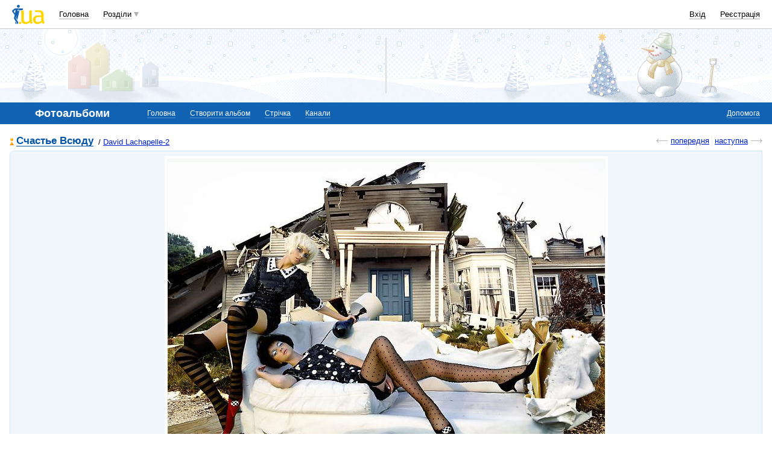

--- FILE ---
content_type: text/html; charset=windows-1251
request_url: https://i3.i.ua/v2/photo/slide_mt.html
body_size: 391
content:
<!DOCTYPE HTML PUBLIC "-//W3C//DTD HTML 4.01 Transitional//EN" "http://www.w3.org/TR/html4/loose.dtd">
<html>
<head>
<meta http-equiv="content-type" content="text/html; charset=windows-1251" />
</head>
 <body>
  <div id="mt_adv" class="mt_adv rows" style="background-color:white;border-radius:0px;width:299px;height:165px;"><b class="mt_partner"><a href="http://mediatraffic.com.ua/?parentID=1" class="mt_partner_link">Разместить рекламу</a><a href="http://mediatraffic.com.ua/?parentID=1" class="mt_partner_title">MediaTraffic</a></b></div>
<script type="text/javascript">
var mtItem = [{site:1,format:1,bannerNumber:2,tag:'DIV',div:'mt_adv'}];
</script>
<script type="text/javascript" src="https://i.mediatraffic.com.ua/mt10.2.js"></script>
 <script>(function(){function c(){var b=a.contentDocument||a.contentWindow.document;if(b){var d=b.createElement('script');d.innerHTML="window.__CF$cv$params={r:'9c10e84b6be4e6b0',t:'MTc2ODkzNjU5OA=='};var a=document.createElement('script');a.src='/cdn-cgi/challenge-platform/scripts/jsd/main.js';document.getElementsByTagName('head')[0].appendChild(a);";b.getElementsByTagName('head')[0].appendChild(d)}}if(document.body){var a=document.createElement('iframe');a.height=1;a.width=1;a.style.position='absolute';a.style.top=0;a.style.left=0;a.style.border='none';a.style.visibility='hidden';document.body.appendChild(a);if('loading'!==document.readyState)c();else if(window.addEventListener)document.addEventListener('DOMContentLoaded',c);else{var e=document.onreadystatechange||function(){};document.onreadystatechange=function(b){e(b);'loading'!==document.readyState&&(document.onreadystatechange=e,c())}}}})();</script></body>
</html>

--- FILE ---
content_type: text/html; charset=utf-8
request_url: https://www.google.com/recaptcha/api2/aframe
body_size: 140
content:
<!DOCTYPE HTML><html><head><meta http-equiv="content-type" content="text/html; charset=UTF-8"></head><body><script nonce="3VLg3kxuG8unLj5dXi1IDQ">/** Anti-fraud and anti-abuse applications only. See google.com/recaptcha */ try{var clients={'sodar':'https://pagead2.googlesyndication.com/pagead/sodar?'};window.addEventListener("message",function(a){try{if(a.source===window.parent){var b=JSON.parse(a.data);var c=clients[b['id']];if(c){var d=document.createElement('img');d.src=c+b['params']+'&rc='+(localStorage.getItem("rc::a")?sessionStorage.getItem("rc::b"):"");window.document.body.appendChild(d);sessionStorage.setItem("rc::e",parseInt(sessionStorage.getItem("rc::e")||0)+1);localStorage.setItem("rc::h",'1768936602220');}}}catch(b){}});window.parent.postMessage("_grecaptcha_ready", "*");}catch(b){}</script></body></html>

--- FILE ---
content_type: application/javascript; charset=utf-8
request_url: https://fundingchoicesmessages.google.com/f/AGSKWxWQjrq9X_-VnrtVVOzQKy9Wvm806oK7rArWOVZEqEFItBtxxCnCxOvJjS48rs-OhiOKcXn2j4gxOWA52miVkDwslR6MoqL7QTetxIg8YPpk39jqeyGVfK2NBwvbHR94dDhhnnvL91x1Eq7ekVgMBcdQXY0XDNY8hUtg2rruK3PjZJF80Bx-PuY0wEXL/_/ads7._survey_ad_/google-ad?_160_ad_/doubleclick/iframe.
body_size: -1291
content:
window['efd0ea7c-8dad-4974-acc1-4340600ae799'] = true;

--- FILE ---
content_type: application/x-javascript; charset=windows-1251
request_url: https://i3.i.ua/js/advanced_comments.ya61a3010.js
body_size: 4997
content:
// +----------------------------------------------------------------------+
// | Javascript                                                           |
// +----------------------------------------------------------------------+
// | Copyright (c) 2006 - 2009 Mi-6                                       |
// +----------------------------------------------------------------------+
// | Class for submitting comments with citations and quick form          |
// | showing                                                              |
// | Version 1.3                                                          |
// +----------------------------------------------------------------------+
// | Author: Andrey I. Tserkus <zerkella@i.ua> Sania Pro <sania@i.ua>     |
// +----------------------------------------------------------------------+

advComm = {
	rng: null,
	itemID: 0,
	page: 0,
	citTexts: {},
	citSeparator: 'cit',
	shortcutSmiles: {smile: ':)', podmig: ';)', yazyk: ':P', angry : ':[', unsmile: ':(', kiss: ':-*', tits: '(.)(.)'},
	loaderDiv: null,//where show div
	loaderNeeded: false,//indicates if need to show preloader gif

	submit : function (form, changePath) {
		eval('var subm = ' + form.name + '_validate(form);');
		if (!subm)
			return false;
		form.parentNode.parentNode.parentNode.parentNode.id = form.name;
		//form the query
		var query = {divID:form.name};
		var elements = form.getElementsByTagName('INPUT');
		for (i = 0; i < elements.length; i++) {
			if (elements[i].name) {
				if (elements[i].type == 'checkbox' && !elements[i].checked) {
					continue;
				}
				query[elements[i].name] = elements[i].value;
			}
		}
		elements = form.getElementsByTagName('TEXTAREA')[0];
		query[elements.name] = elements.value;
		if (changePath) {
			query['changePath'] = true;
		} else {			
			query['p'] = this.page;
		}
		this.reqShowLoader(form.parentNode.parentNode.parentNode);//locate span - child of class comments DIV
		this.proceedReq(query);
		return false;
	},

	showLoader: function() {
		if (!advComm.loaderNeeded || !this.loaderDiv)
			return false;
		var div = this.loaderDiv;
		var loader = dce('DIV');
		loader.className = 'preloader_global' + (JS_LANG_ID == 2 ? '_ua' : '');
		div.innerHTML = '';
		if (div.parentNode && div.className!='comments')
			div.parentNode.insertBefore(loader, div);
		else
			div.appendChild(loader);
		var rect = getPosition(div);//scroll to div on page
		window.scrollTo(0, rect.y);
		return true;
	},

	reqShowLoader: function(div) {
		this.loaderDiv = div;
		advComm.loaderNeeded = true;
		window.setTimeout( function () {advComm.showLoader();}, 500);
	},

	proceedHash: function ()
	{
		var command = window.location.hash.charAt(1);
		if (command == 'p') {
			var page = parseInt(window.location.hash.substr(2));
			if (this.page == page) {
				return false;
			}
			this.pager(page);
		} else if (command != 'a') { //advA_advC_ ignore
			if (this.page!=0) {
				this.pager(0);
			}
		}
	},
	
	pager: function(page, focus) {
		this.reqShowLoader(dge('acForm_'+this.itemID));
		this.page = page;
		this.proceedReq({p:this.page, focus: focus});
	},

	proceedReq: function(query) {
		if (typeof(req)=='undefined') {
			req = new Subsys_JsHttpRequest_Js();
			req.caching = false;
			req.onreadystatechange = function() {
				if (req.readyState == 4) {
					if (req.responseJS.divID) {
						advComm.loaderNeeded = false;
						var commentsID = dge(req.responseJS.divID);
						if (!query['changePath']) {
							commentsID.innerHTML = req.responseJS.html;
							var focusDiv;
							if (req.responseJS.focus && (focusDiv = document.getElementsByName(req.responseJS.focus)[0])) {
								/*if (focusDiv.parentNode.childNodes.length > 20) {
									focusDiv = focusDiv.parentNode.childNodes[focusDiv.parentNode.childNodes.length - 15];
								}*/
								commentsID = focusDiv;
							}
							if (typeof(req.responseJS.page)!='undefined') {
								advComm.page = parseInt(req.responseJS.page);
								window.location.hash = 'p' + advComm.page;
								prevHash = window.location.hash;//prevent refreshing
							}
							var rect = getPosition(commentsID);//scroll to div commentsID on page
							window.scrollTo(0, rect.y);
							upopUpDivs.start(commentsID);
						} else {
							commentsID.innerHTML = req.responseJS.html;
						}
					}
				}
			}
			req.open('post', window.location.pathname + '?ajax=1', true);				
		}
		if (query['changePath']) {
			var newPath = window.location.pathname.replace(/\d+\/?$/, this.itemID)+'/';
			req.open('post', newPath + '?ajax=1&slideshow=1', true);
		}
		//DBG(query);
		query['ajax'] = 1;
		if (typeof(query['divID'])=='undefined') {
			query['divID'] = 'acForm_' + this.itemID;
		}
		req.send(query);
	},
	// Popups form at requested control point
	// editType can be 'edit', 'pos' and 'neg'
	showContainer: function (containerID, cpID, citTextID, editType) {
//		try {

//cpID = 'advC_83_main';
//advC_83_34

			var container = dge(containerID);
			var currentCpID = container.getAttribute('cpID');
			if (!currentCpID)
				currentCpID = false;
			var itemID = container.getAttribute('itemID');
			var identifier = container.getAttribute('identifier');
			if (identifier === null)
				identifier = '';

			var forceCitationChange = false;
			var newPlace = false;

			// Show quick smiles if not shown
			var smilePanel = dge('acSmilePanel' + identifier);
			var smilesData = smilePanel ? smilePanel.getAttribute('smilesData') : null; // Sometimes smiles may be turned off

			if (smilesData) {
				smilesData = 'smilesTmpData={' + smilesData + '}';
				eval(smilesData);

				// Compose and set container inner HTML
				var innerHTML = '';
				var smiles = smilesTmpData.smiles; // Form quickier resolving of scope

				var imgPath = smilesTmpData.imgPath;
				var tagStart = (window.I_VER2) ? 'li' : 'span class="aslink"';
				var tagEnd = (window.I_VER2) ? 'li' : 'span';
				for (var i = 0, len = smiles.length; i < len; i++) {
					var smile = smiles[i];
					innerHTML += '<' + tagStart + ' onclick="advComm.is(' + itemID + ',\'' + smile[0] + '\', \'' + identifier + '\')"><img src="' + imgPath + smile[1] + '" alt=""></' + tagEnd + '> ';
				}

				smilePanel.innerHTML = smilePanel.innerHTML + innerHTML;
				// Remove attribute - so upon next form show we will not add innerHTML again
				smilePanel.removeAttribute('smilesData');
			}

			if (currentCpID != cpID) {
				newPlace = this.moveContainer(container, cpID);
				forceCitationChange = true;
			} else {
				forceCitationChange = (citTextID != '');
			}
			if (container.style.display != '')
				container.style.display = '';
			container.setAttribute('cpID', cpID);


			// Mark maybe we're replying to some comment
			if (newPlace) {
				var forCommID = newPlace.getAttribute('forCommID');
				if (!forCommID || (forCommID < 0)) // undefined or some erroneus value
					forCommID = 0;
				var elemInpForCommID = dge('acInpForCommID' + identifier + '_' + itemID);
				if (elemInpForCommID)
					elemInpForCommID.value = forCommID;
			}


			// Editing flag
			var inpIsEditing = dge('acIsEditing' + identifier + '_' + itemID);
			if (inpIsEditing) {
				wasEditing = inpIsEditing.value;
				if (wasEditing == '0')
					wasEditing = 0;
				inpIsEditing.value = editType ? 1 : 0;
			} else {
				var wasEditing = false;
				editType = false;
			}

			// Positive/negative review
			var posCheck = dge('acPos' + identifier + '_' + itemID);
			var negCheck = dge('acNeg' + identifier + '_' + itemID);
			if (posCheck && negCheck) {
				if (editType) {
					posCheck.checked = (editType == 'pos');
					negCheck.checked = (editType == 'neg');
				} else if (wasEditing) {
					posCheck.checked = true;
					negCheck.checked = false;
				}
			}

			// Text element
			var textElem = dge('acTextID' + identifier + '_' + itemID);
			if (textElem) {
				if (citTextID) {
					//var citText = (typeof(this.citTexts[citTextID]) == 'undefined') ? '' : '[' + this.citSeparator + ']' + this.citTexts[citTextID] + '[/' + this.citSeparator + "]\n";
					citTextID = dge('c' + citTextID.match(/[0-9]+$/));
					if (citTextID && forceCitationChange) {
						citText = citTextID.innerHTML;
						if (b.ie) {
							citText = citText.replace(/\<br[^>]*\>/gi, "\r\n");
						} else {
							citText = citText.replace(/\<br[^>]*\>/gi, "");
						}

						citText = citText.replace(/\<wbr[^>]*\>/gi, '');
						citText = citText.replace(/\<[\/]?a[^>]*\>/gi, '');
						if (editType) {
							// Replace smile images to smiles
							citText = citText.replace(/\<img[^>]*src="[^"]*\/([^"\/]*)\.gif"[^>]*\>/gi, '*$1*');
							// Replace to shortcuts
							for (var longSmile in this.shortcutSmiles) {
								var shortSmile = this.shortcutSmiles[longSmile];
								citText = citText.replace('*' + longSmile + '*', shortSmile);
							}
						}
						citText = citText.replace(/[ ]?\<img[^>]*\>/gi, '');
						citText = citText.replace(/\<div class=["']?quote["']?\>/ig, '[' + this.citSeparator + ']'); //For highlight'
						citText = citText.replace(/\<\/div\>/ig, '[/' + this.citSeparator + ']');
						citText = citText.replace(/\<q>/ig, '[' + this.citSeparator + ']'); //For highlight'
						citText = citText.replace(/\<\/q\>/ig, '[/' + this.citSeparator + ']');

						citText = citText.replace(/&lt;/gi, '<');
						citText = citText.replace(/&gt;/gi, '>');
						citText = citText.replace(/&amp;/gi, '&');
						if (!editType)
							citText = '[' + this.citSeparator + ']' + citText + '[/' + this.citSeparator + "]\n";
						textElem.value = citText;
						textElem.onchange();
					}
				} else {
					if (currentCpID != cpID) {
						textElem.value = '';
						textElem.onchange();
					}
				}
				textElem.focus();
			}
			return false;
//		} catch(e) { return true; }
	},

	// Removes container from old place and puts it in new
	moveContainer: function (container, cpID) {
		var newParent = dge(cpID);
		if (!newParent)
			return false;
		var currParent = container.parentNode;
		if (currParent == newParent)
			return newParent;

		// Move
		currParent.removeChild(container);
		newParent.appendChild(container);

		return newParent;
	},

	// Inserts smile in textarea
	is: function (itemID, smileName, identifier) {
		var textElem = dge('acTextID' + identifier + '_' + itemID);
		if (!textElem)
			return;
 		var txt = ((typeof(this.shortcutSmiles[smileName]) != 'undefined') ? this.shortcutSmiles[smileName] : '*' + smileName + '*');
		textElem.focus();
		var sb = '';
		try {
			if (textElem.selectionStart)
			{
				var tmp = textElem.selectionEnd;
				textElem.value = textElem.value.substring (0, textElem.selectionStart) + txt + textElem.value.substring (textElem.selectionEnd);
				textElem.selectionEnd = textElem.selectionStart = tmp + txt.length;
			}
			else {
				if (!this.rng){
					this.rng = document.selection.createRange();
					if (this.rng.parentElement().tagName != 'TEXTAREA')
						this.rng = null;
				}
				//if (rng != null)
					this.rng.text = txt;
				this.rng = null;
			}
			/*
			var str2 = textElem.value;
			var str3 = '';
			var pos = null;
			textElem.value = '';
			while ((pos = str2.indexOf(txt)) != -1) {
				sb = str2.substr(pos+txt.length,1);
				if (sb != ' ' && sb != "\n" && pos != (str2.length - txt.length)) {
					str3 = str2.substring(0,pos+txt.length) + ' ';
					str2 = str2.substring(pos+txt.length, str2.length);
				} else {
					str3 = str2.substring(0,pos+txt.length);
					str2 = str2.substring(pos+txt.length, str2.length);
				}
				sb = str3.substr(pos-1,1);
				if (sb != ' ' && sb != "\n" && pos != 0)
					str3 = str3.substring(0,pos) + ' ' + str3.substring(pos, str3.length);
				textElem.value += str3;
			}
			textElem.value += str2;
			*/
			return false;
		} catch(e) {
			sb = textElem.value.substr(textElem.value.length-1,1);
			textElem.value += ((sb != ' ' && sb != "\n") ? ' ' : '') + txt;
			return false;
		}
	},

	// First click on all Smiles link - sets getRng and attaches menu list
	smilesInitialClick: function (elem, itemID, identifier) {
		var containerID = 'menu_child_comments' + identifier + '0';

		// Load data for container innerHTML
		var container = dge(containerID);
		if (!container)
			return;
		var smilesData = container.getAttribute('smilesData');
		smilesData = 'smilesTmpData={' + smilesData + '}';
		eval(smilesData);

		// Compose and set container inner HTML
		var innerHTML = '';
		var smiles = smilesTmpData.smiles; // Form quickier resolving of scope
		var imgPath = smilesTmpData.imgPath;
		var tagStart = (window.I_VER2) ? 'li' : 'a href="#"';
		var tagEnd = (window.I_VER2) ? 'li' : 'span';
		for (var i = 0, len = smiles.length; i < len; i++) {
			var smile = smiles[i];
			innerHTML += '<' + tagStart + ' onclick="return advComm.is(' + itemID + ',\'' + smile[0] + '\', \'' + identifier + '\')"><img src="' + imgPath + smile[1] + '"';
			if (smile[2]) // Add width and height if defined
				innerHTML += ' width="' + smile[2] + '" height="' + smile[3] + '"';
			innerHTML += '></' + tagEnd + '>';
		}
		if (window.I_VER2)
			container.lastChild.lastChild.innerHTML = innerHTML;
		else
			container.innerHTML = innerHTML;

		// Attach new handlers
		elem.onclick = function () {advComm.getRng(itemID, identifier); };
		at_attach('menu_parent_comments' + identifier + '0', containerID, "click", "y", null, true, true);

		// Call the above mentioned actions
		elem.onclick();
	},

	getRng: function (itemID, identifier) {
		try {
			dge('acTextID' + identifier + '_' + itemID).focus();
			this.rng = document.selection.createRange();
		} catch(e) {
			this.rng = null;
		}
	}
}

var prevHash = '';

var commPrompt;
function commPromptCreate() {
	commPrompt = new myPrompt();
	commPrompt.cancommplain = false;
	commPrompt.cancommplainscript = 'http://narod.i.ua/js/cancommentcomplain.js/';
	commPrompt.fakeIMGsrc = 'http://narod.i.ua/js/commentcomplain.js/';
	commPrompt.validate = ['sid','cid','bla','uri','cks', 'tid'];
	commPrompt.phrases = {
		'0' : {0:'Жалоба',1:'Вы исчерпали свой дневной лимит жалоб',2:'Вы действительно хотите уведомить администрацию портала о том, что пользователь &lt;%s&gt; спамит или оскорбляет других пользователей?'},
		'2' : {0:'Скарга',1:'Ваш денний ліміт скарг вичерпано',		2:'Ви дійсно бажаєте повідомити адміністрацію порталу про те, що користувач &lt;%s&gt; спамить або ображає інших користувачів?'},
		'3' : {0:'Жалоба',1:'Вы исчерпали свой дневной лимит жалоб',2:'Вы действительно хотите уведомить администрацию портала о том, что пользователь &lt;%s&gt; спамит или оскорбляет других пользователей?'}
	};
	commPrompt.admphrases = {
		'0' : {0:'Наказать', 2: 'Вы действительно хотите наказать пользователя &lt;%s&gt; за то, что он спамит или оскорбляет других?'},
		'2' : {0:'Покарати', 2: 'Ви дійсно бажаєте покарати користувача &lt;%s&gt; через те, що він спамить або ображає інших?'},
		'3' : {0:'Наказать', 2: 'Вы действительно хотите наказать пользователя &lt;%s&gt; за то, что он спамит или оскорбляет других?'}
	};
	commPrompt._getHtml = function (t)
	{
		var buttons = {
			'0' : ['Подтверждаю','Отменить','Закрыть'],
			'2' : ['Підтверджую','Відмінити','Закрити'],
			'3' : ['Подтверждаю','Отменить','Закрыть']
		};
		if (window.I_VER2) {
			if (this.cancommplain)
				return '<div class="content clear"><i onclick="commPrompt.hide();" class="close"></i><h2>' + this.phrases[this.langId][0] + '</h2><p>' + sprintf(this.phrases[this.langId][2], [t])
	+ '</p><input type="button" value="' + buttons[this.langId][0] + '" onclick="commPrompt.ddo();"> <input type="button" value="' + buttons[this.langId][1] + '" onclick="commPrompt.hide();"></div>';
			else
				return '<div class="content clear"><i onclick="commPrompt.hide();" class="close"></i><h2>' + this.phrases[this.langId][0] + '</h2><p>'+ this.phrases[this.langId][1]
	+ '</p><input type="button" value="' + buttons[this.langId][2] + '" onclick="commPrompt.hide();"></div>';
		} else {
			if (this.cancommplain)
				return '<div class="PuPContn"><div class="PuPPadd"><div class="PuPmain"><div class="content"><p>' + sprintf(this.phrases[this.langId][2], [t])
	+ '</p><span class="buttonR"><input type="button" value="' + buttons[this.langId][0] + '" class="buttonL" onclick="commPrompt.ddo();" /></span><span class="buttonR"><input type="button" value="' + buttons[this.langId][1] + '" class="buttonL" onclick="commPrompt.hide();" /></span><div class="drop"></div></div><div class="shade"></div></div><div class="sh2"><b></b></div><div class="sh3"><b></b></div></div></div>';
			else
				return '<div class="PuPContn"><div class="PuPPadd"><div class="PuPmain"><div class="content"><p>' + this.phrases[this.langId][1]
	+ '</p><span class="buttonR"><input type="button" value="' + buttons[this.langId][2] + '" class="buttonL" onclick="commPrompt.hide();" /></span><div class="drop"></div></div><div class="shade"></div></div><div class="sh2"><b></b></div><div class="sh3"><b></b></div></div></div>';
		}
	}
	commPrompt._getSrc = function ()
	{
		var str = '';
		for (var i = 0; i < 3; i++)
			str += this['p'][this.validate[i]] + '/';
		str += this['p'][this.validate[5]] + '/'; // tid
		str += '?uri=' + this['p'][this.validate[3]];
		str += '&_I=' + this['p'][this.validate[4]];
		return this.fakeIMGsrc + str;
	}
	commPrompt.show2 = function (a, t, param)
	{
		if (!this.req)
			this.req = new Subsys_JsHttpRequest_Js();
		this.cancommplain = false;
		this.req.instance = this;
	//	this.req.param.a = a;
	//	this.req.param.t = t;
	//	this.req.param.param = param;
		this.req.onreadystatechange = function() {
			if (this.readyState == 4) {
				try {
					var tmp = this.responseJS;
					if (tmp == true)
						this.instance.cancommplain = true;
				} catch (e) {
				}
				this.instance.show(a, t, param);
			}
		}
		this.req.caching = false;
		this.req.open('GET', this.cancommplainscript + param[0] + '/' + param[1], true);
		this.req.send({});
	}
}

if (window.myPrompt) {
	commPromptCreate();
} else if (window.Autoload) {
	Autoload.call(commPromptCreate, 'myPrompt');
}